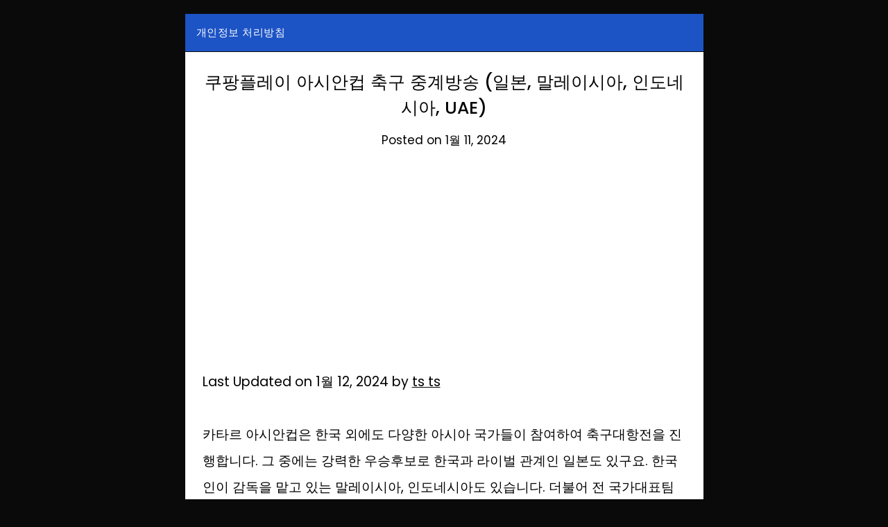

--- FILE ---
content_type: text/html; charset=utf-8
request_url: https://www.google.com/recaptcha/api2/aframe
body_size: 269
content:
<!DOCTYPE HTML><html><head><meta http-equiv="content-type" content="text/html; charset=UTF-8"></head><body><script nonce="NUz_1PP5dhC9RObI23GBpw">/** Anti-fraud and anti-abuse applications only. See google.com/recaptcha */ try{var clients={'sodar':'https://pagead2.googlesyndication.com/pagead/sodar?'};window.addEventListener("message",function(a){try{if(a.source===window.parent){var b=JSON.parse(a.data);var c=clients[b['id']];if(c){var d=document.createElement('img');d.src=c+b['params']+'&rc='+(localStorage.getItem("rc::a")?sessionStorage.getItem("rc::b"):"");window.document.body.appendChild(d);sessionStorage.setItem("rc::e",parseInt(sessionStorage.getItem("rc::e")||0)+1);localStorage.setItem("rc::h",'1768736801934');}}}catch(b){}});window.parent.postMessage("_grecaptcha_ready", "*");}catch(b){}</script></body></html>